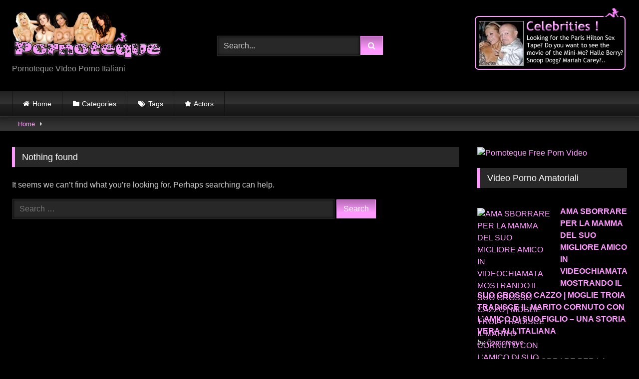

--- FILE ---
content_type: text/html; charset=UTF-8
request_url: https://pornoteque.it/tag/show/
body_size: 13048
content:
<!DOCTYPE html>


<html lang="en-US">
<head>
<meta charset="UTF-8">
<meta content='width=device-width, initial-scale=1.0, maximum-scale=1.0, user-scalable=0' name='viewport' />
<link rel="profile" href="https://gmpg.org/xfn/11">
<link rel="icon" href="
https://pornoteque.it/wp-content/uploads/2023/01/Teque-Logo-Micro-1.jpg">

<!-- Meta social networks -->

<!-- Temp Style -->
<style>
	.post-thumbnail {
		aspect-ratio: 16/9;
	}
	.post-thumbnail video,
	.post-thumbnail img {
		object-fit: cover;
	}

	.video-debounce-bar {
		background: #FF99FF!important;
	}

			
			button,
		.button,
		input[type="button"],
		input[type="reset"],
		input[type="submit"],
		.label,
		.label:visited,
		.pagination ul li a,
		.widget_categories ul li a,
		.comment-reply-link,
		a.tag-cloud-link,
		.template-actors li a {
			background: -moz-linear-gradient(top, rgba(0,0,0,0.3) 0%, rgba(0,0,0,0) 70%); /* FF3.6-15 */
			background: -webkit-linear-gradient(top, rgba(0,0,0,0.3) 0%,rgba(0,0,0,0) 70%); /* Chrome10-25,Safari5.1-6 */
			background: linear-gradient(to bottom, rgba(0,0,0,0.3) 0%,rgba(0,0,0,0) 70%); /* W3C, IE10+, FF16+, Chrome26+, Opera12+, Safari7+ */
			filter: progid:DXImageTransform.Microsoft.gradient( startColorstr='#a62b2b2b', endColorstr='#00000000',GradientType=0 ); /* IE6-9 */
			-moz-box-shadow: 0 1px 6px 0 rgba(0, 0, 0, 0.12);
			-webkit-box-shadow: 0 1px 6px 0 rgba(0, 0, 0, 0.12);
			-o-box-shadow: 0 1px 6px 0 rgba(0, 0, 0, 0.12);
			box-shadow: 0 1px 6px 0 rgba(0, 0, 0, 0.12);
		}
		input[type="text"],
		input[type="email"],
		input[type="url"],
		input[type="password"],
		input[type="search"],
		input[type="number"],
		input[type="tel"],
		input[type="range"],
		input[type="date"],
		input[type="month"],
		input[type="week"],
		input[type="time"],
		input[type="datetime"],
		input[type="datetime-local"],
		input[type="color"],
		select,
		textarea,
		.wp-editor-container {
			-moz-box-shadow: 0 0 1px rgba(255, 255, 255, 0.3), 0 0 5px black inset;
			-webkit-box-shadow: 0 0 1px rgba(255, 255, 255, 0.3), 0 0 5px black inset;
			-o-box-shadow: 0 0 1px rgba(255, 255, 255, 0.3), 0 0 5px black inset;
			box-shadow: 0 0 1px rgba(255, 255, 255, 0.3), 0 0 5px black inset;
		}
		#site-navigation {
			background: #222222;
			background: -moz-linear-gradient(top, #222222 0%, #333333 50%, #222222 51%, #151515 100%);
			background: -webkit-linear-gradient(top, #222222 0%,#333333 50%,#222222 51%,#151515 100%);
			background: linear-gradient(to bottom, #222222 0%,#333333 50%,#222222 51%,#151515 100%);
			filter: progid:DXImageTransform.Microsoft.gradient( startColorstr='#222222', endColorstr='#151515',GradientType=0 );
			-moz-box-shadow: 0 6px 6px 0 rgba(0, 0, 0, 0.12);
			-webkit-box-shadow: 0 6px 6px 0 rgba(0, 0, 0, 0.12);
			-o-box-shadow: 0 6px 6px 0 rgba(0, 0, 0, 0.12);
			box-shadow: 0 6px 6px 0 rgba(0, 0, 0, 0.12);
		}
		#site-navigation > ul > li:hover > a,
		#site-navigation ul li.current-menu-item a {
			background: -moz-linear-gradient(top, rgba(0,0,0,0.3) 0%, rgba(0,0,0,0) 70%);
			background: -webkit-linear-gradient(top, rgba(0,0,0,0.3) 0%,rgba(0,0,0,0) 70%);
			background: linear-gradient(to bottom, rgba(0,0,0,0.3) 0%,rgba(0,0,0,0) 70%);
			filter: progid:DXImageTransform.Microsoft.gradient( startColorstr='#a62b2b2b', endColorstr='#00000000',GradientType=0 );
			-moz-box-shadow: inset 0px 0px 2px 0px #000000;
			-webkit-box-shadow: inset 0px 0px 2px 0px #000000;
			-o-box-shadow: inset 0px 0px 2px 0px #000000;
			box-shadow: inset 0px 0px 2px 0px #000000;
			filter:progid:DXImageTransform.Microsoft.Shadow(color=#000000, Direction=NaN, Strength=2);
		}
		.rating-bar,
		.categories-list .thumb-block .entry-header,
		.actors-list .thumb-block .entry-header,
		#filters .filters-select,
		#filters .filters-options {
			background: -moz-linear-gradient(top, rgba(0,0,0,0.3) 0%, rgba(0,0,0,0) 70%); /* FF3.6-15 */
			background: -webkit-linear-gradient(top, rgba(0,0,0,0.3) 0%,rgba(0,0,0,0) 70%); /* Chrome10-25,Safari5.1-6 */
			background: linear-gradient(to bottom, rgba(0,0,0,0.3) 0%,rgba(0,0,0,0) 70%); /* W3C, IE10+, FF16+, Chrome26+, Opera12+, Safari7+ */
			-moz-box-shadow: inset 0px 0px 2px 0px #000000;
			-webkit-box-shadow: inset 0px 0px 2px 0px #000000;
			-o-box-shadow: inset 0px 0px 2px 0px #000000;
			box-shadow: inset 0px 0px 2px 0px #000000;
			filter:progid:DXImageTransform.Microsoft.Shadow(color=#000000, Direction=NaN, Strength=2);
		}
		.breadcrumbs-area {
			background: -moz-linear-gradient(top, rgba(0,0,0,0.3) 0%, rgba(0,0,0,0) 70%); /* FF3.6-15 */
			background: -webkit-linear-gradient(top, rgba(0,0,0,0.3) 0%,rgba(0,0,0,0) 70%); /* Chrome10-25,Safari5.1-6 */
			background: linear-gradient(to bottom, rgba(0,0,0,0.3) 0%,rgba(0,0,0,0) 70%); /* W3C, IE10+, FF16+, Chrome26+, Opera12+, Safari7+ */
		}
	
	.site-title a {
		font-family: Open Sans;
		font-size: 36px;
	}
	.site-branding .logo img {
		max-width: 300px;
		max-height: 120px;
		margin-top: 0px;
		margin-left: 0px;
	}
	a,
	.site-title a i,
	.thumb-block:hover .rating-bar i,
	.categories-list .thumb-block:hover .entry-header .cat-title:before,
	.required,
	.like #more:hover i,
	.dislike #less:hover i,
	.top-bar i:hover,
	.main-navigation .menu-item-has-children > a:after,
	.menu-toggle i,
	.main-navigation.toggled li:hover > a,
	.main-navigation.toggled li.focus > a,
	.main-navigation.toggled li.current_page_item > a,
	.main-navigation.toggled li.current-menu-item > a,
	#filters .filters-select:after,
	.morelink i,
	.top-bar .membership a i,
	.thumb-block:hover .photos-count i {
		color: #FF99FF;
	}
	button,
	.button,
	input[type="button"],
	input[type="reset"],
	input[type="submit"],
	.label,
	.pagination ul li a.current,
	.pagination ul li a:hover,
	body #filters .label.secondary.active,
	.label.secondary:hover,
	.main-navigation li:hover > a,
	.main-navigation li.focus > a,
	.main-navigation li.current_page_item > a,
	.main-navigation li.current-menu-item > a,
	.widget_categories ul li a:hover,
	.comment-reply-link,
	a.tag-cloud-link:hover,
	.template-actors li a:hover {
		border-color: #FF99FF!important;
		background-color: #FF99FF!important;
	}
	.rating-bar-meter,
	.vjs-play-progress,
	#filters .filters-options span:hover,
	.bx-wrapper .bx-controls-direction a,
	.top-bar .social-share a:hover,
	.thumb-block:hover span.hd-video,
	.featured-carousel .slide a:hover span.hd-video,
	.appContainer .ctaButton {
		background-color: #FF99FF!important;
	}
	#video-tabs button.tab-link.active,
	.title-block,
	.widget-title,
	.page-title,
	.page .entry-title,
	.comments-title,
	.comment-reply-title,
	.morelink:hover {
		border-color: #FF99FF!important;
	}

	/* Small desktops ----------- */
	@media only screen  and (min-width : 64.001em) and (max-width : 84em) {
		#main .thumb-block {
			width: 25%!important;
		}
	}

	/* Desktops and laptops ----------- */
	@media only screen  and (min-width : 84.001em) {
		#main .thumb-block {
			width: 25%!important;
		}
	}

</style>

<!-- Google Analytics -->

<!-- Meta Verification -->

<title>show &#8211; Pornoteque Italia</title>
<meta name='robots' content='max-image-preview:large' />
<link rel='dns-prefetch' href='//www.googletagmanager.com' />
<link rel="alternate" type="application/rss+xml" title="Pornoteque Italia &raquo; Feed" href="https://pornoteque.it/feed/" />
<link rel="alternate" type="application/rss+xml" title="Pornoteque Italia &raquo; Comments Feed" href="https://pornoteque.it/comments/feed/" />
<link rel="alternate" type="application/rss+xml" title="Pornoteque Italia &raquo; show Tag Feed" href="https://pornoteque.it/tag/show/feed/" />
<style id='wp-img-auto-sizes-contain-inline-css' type='text/css'>
img:is([sizes=auto i],[sizes^="auto," i]){contain-intrinsic-size:3000px 1500px}
/*# sourceURL=wp-img-auto-sizes-contain-inline-css */
</style>
<style id='wp-emoji-styles-inline-css' type='text/css'>

	img.wp-smiley, img.emoji {
		display: inline !important;
		border: none !important;
		box-shadow: none !important;
		height: 1em !important;
		width: 1em !important;
		margin: 0 0.07em !important;
		vertical-align: -0.1em !important;
		background: none !important;
		padding: 0 !important;
	}
/*# sourceURL=wp-emoji-styles-inline-css */
</style>
<style id='wp-block-library-inline-css' type='text/css'>
:root{--wp-block-synced-color:#7a00df;--wp-block-synced-color--rgb:122,0,223;--wp-bound-block-color:var(--wp-block-synced-color);--wp-editor-canvas-background:#ddd;--wp-admin-theme-color:#007cba;--wp-admin-theme-color--rgb:0,124,186;--wp-admin-theme-color-darker-10:#006ba1;--wp-admin-theme-color-darker-10--rgb:0,107,160.5;--wp-admin-theme-color-darker-20:#005a87;--wp-admin-theme-color-darker-20--rgb:0,90,135;--wp-admin-border-width-focus:2px}@media (min-resolution:192dpi){:root{--wp-admin-border-width-focus:1.5px}}.wp-element-button{cursor:pointer}:root .has-very-light-gray-background-color{background-color:#eee}:root .has-very-dark-gray-background-color{background-color:#313131}:root .has-very-light-gray-color{color:#eee}:root .has-very-dark-gray-color{color:#313131}:root .has-vivid-green-cyan-to-vivid-cyan-blue-gradient-background{background:linear-gradient(135deg,#00d084,#0693e3)}:root .has-purple-crush-gradient-background{background:linear-gradient(135deg,#34e2e4,#4721fb 50%,#ab1dfe)}:root .has-hazy-dawn-gradient-background{background:linear-gradient(135deg,#faaca8,#dad0ec)}:root .has-subdued-olive-gradient-background{background:linear-gradient(135deg,#fafae1,#67a671)}:root .has-atomic-cream-gradient-background{background:linear-gradient(135deg,#fdd79a,#004a59)}:root .has-nightshade-gradient-background{background:linear-gradient(135deg,#330968,#31cdcf)}:root .has-midnight-gradient-background{background:linear-gradient(135deg,#020381,#2874fc)}:root{--wp--preset--font-size--normal:16px;--wp--preset--font-size--huge:42px}.has-regular-font-size{font-size:1em}.has-larger-font-size{font-size:2.625em}.has-normal-font-size{font-size:var(--wp--preset--font-size--normal)}.has-huge-font-size{font-size:var(--wp--preset--font-size--huge)}.has-text-align-center{text-align:center}.has-text-align-left{text-align:left}.has-text-align-right{text-align:right}.has-fit-text{white-space:nowrap!important}#end-resizable-editor-section{display:none}.aligncenter{clear:both}.items-justified-left{justify-content:flex-start}.items-justified-center{justify-content:center}.items-justified-right{justify-content:flex-end}.items-justified-space-between{justify-content:space-between}.screen-reader-text{border:0;clip-path:inset(50%);height:1px;margin:-1px;overflow:hidden;padding:0;position:absolute;width:1px;word-wrap:normal!important}.screen-reader-text:focus{background-color:#ddd;clip-path:none;color:#444;display:block;font-size:1em;height:auto;left:5px;line-height:normal;padding:15px 23px 14px;text-decoration:none;top:5px;width:auto;z-index:100000}html :where(.has-border-color){border-style:solid}html :where([style*=border-top-color]){border-top-style:solid}html :where([style*=border-right-color]){border-right-style:solid}html :where([style*=border-bottom-color]){border-bottom-style:solid}html :where([style*=border-left-color]){border-left-style:solid}html :where([style*=border-width]){border-style:solid}html :where([style*=border-top-width]){border-top-style:solid}html :where([style*=border-right-width]){border-right-style:solid}html :where([style*=border-bottom-width]){border-bottom-style:solid}html :where([style*=border-left-width]){border-left-style:solid}html :where(img[class*=wp-image-]){height:auto;max-width:100%}:where(figure){margin:0 0 1em}html :where(.is-position-sticky){--wp-admin--admin-bar--position-offset:var(--wp-admin--admin-bar--height,0px)}@media screen and (max-width:600px){html :where(.is-position-sticky){--wp-admin--admin-bar--position-offset:0px}}

/*# sourceURL=wp-block-library-inline-css */
</style><style id='global-styles-inline-css' type='text/css'>
:root{--wp--preset--aspect-ratio--square: 1;--wp--preset--aspect-ratio--4-3: 4/3;--wp--preset--aspect-ratio--3-4: 3/4;--wp--preset--aspect-ratio--3-2: 3/2;--wp--preset--aspect-ratio--2-3: 2/3;--wp--preset--aspect-ratio--16-9: 16/9;--wp--preset--aspect-ratio--9-16: 9/16;--wp--preset--color--black: #000000;--wp--preset--color--cyan-bluish-gray: #abb8c3;--wp--preset--color--white: #ffffff;--wp--preset--color--pale-pink: #f78da7;--wp--preset--color--vivid-red: #cf2e2e;--wp--preset--color--luminous-vivid-orange: #ff6900;--wp--preset--color--luminous-vivid-amber: #fcb900;--wp--preset--color--light-green-cyan: #7bdcb5;--wp--preset--color--vivid-green-cyan: #00d084;--wp--preset--color--pale-cyan-blue: #8ed1fc;--wp--preset--color--vivid-cyan-blue: #0693e3;--wp--preset--color--vivid-purple: #9b51e0;--wp--preset--gradient--vivid-cyan-blue-to-vivid-purple: linear-gradient(135deg,rgb(6,147,227) 0%,rgb(155,81,224) 100%);--wp--preset--gradient--light-green-cyan-to-vivid-green-cyan: linear-gradient(135deg,rgb(122,220,180) 0%,rgb(0,208,130) 100%);--wp--preset--gradient--luminous-vivid-amber-to-luminous-vivid-orange: linear-gradient(135deg,rgb(252,185,0) 0%,rgb(255,105,0) 100%);--wp--preset--gradient--luminous-vivid-orange-to-vivid-red: linear-gradient(135deg,rgb(255,105,0) 0%,rgb(207,46,46) 100%);--wp--preset--gradient--very-light-gray-to-cyan-bluish-gray: linear-gradient(135deg,rgb(238,238,238) 0%,rgb(169,184,195) 100%);--wp--preset--gradient--cool-to-warm-spectrum: linear-gradient(135deg,rgb(74,234,220) 0%,rgb(151,120,209) 20%,rgb(207,42,186) 40%,rgb(238,44,130) 60%,rgb(251,105,98) 80%,rgb(254,248,76) 100%);--wp--preset--gradient--blush-light-purple: linear-gradient(135deg,rgb(255,206,236) 0%,rgb(152,150,240) 100%);--wp--preset--gradient--blush-bordeaux: linear-gradient(135deg,rgb(254,205,165) 0%,rgb(254,45,45) 50%,rgb(107,0,62) 100%);--wp--preset--gradient--luminous-dusk: linear-gradient(135deg,rgb(255,203,112) 0%,rgb(199,81,192) 50%,rgb(65,88,208) 100%);--wp--preset--gradient--pale-ocean: linear-gradient(135deg,rgb(255,245,203) 0%,rgb(182,227,212) 50%,rgb(51,167,181) 100%);--wp--preset--gradient--electric-grass: linear-gradient(135deg,rgb(202,248,128) 0%,rgb(113,206,126) 100%);--wp--preset--gradient--midnight: linear-gradient(135deg,rgb(2,3,129) 0%,rgb(40,116,252) 100%);--wp--preset--font-size--small: 13px;--wp--preset--font-size--medium: 20px;--wp--preset--font-size--large: 36px;--wp--preset--font-size--x-large: 42px;--wp--preset--spacing--20: 0.44rem;--wp--preset--spacing--30: 0.67rem;--wp--preset--spacing--40: 1rem;--wp--preset--spacing--50: 1.5rem;--wp--preset--spacing--60: 2.25rem;--wp--preset--spacing--70: 3.38rem;--wp--preset--spacing--80: 5.06rem;--wp--preset--shadow--natural: 6px 6px 9px rgba(0, 0, 0, 0.2);--wp--preset--shadow--deep: 12px 12px 50px rgba(0, 0, 0, 0.4);--wp--preset--shadow--sharp: 6px 6px 0px rgba(0, 0, 0, 0.2);--wp--preset--shadow--outlined: 6px 6px 0px -3px rgb(255, 255, 255), 6px 6px rgb(0, 0, 0);--wp--preset--shadow--crisp: 6px 6px 0px rgb(0, 0, 0);}:where(.is-layout-flex){gap: 0.5em;}:where(.is-layout-grid){gap: 0.5em;}body .is-layout-flex{display: flex;}.is-layout-flex{flex-wrap: wrap;align-items: center;}.is-layout-flex > :is(*, div){margin: 0;}body .is-layout-grid{display: grid;}.is-layout-grid > :is(*, div){margin: 0;}:where(.wp-block-columns.is-layout-flex){gap: 2em;}:where(.wp-block-columns.is-layout-grid){gap: 2em;}:where(.wp-block-post-template.is-layout-flex){gap: 1.25em;}:where(.wp-block-post-template.is-layout-grid){gap: 1.25em;}.has-black-color{color: var(--wp--preset--color--black) !important;}.has-cyan-bluish-gray-color{color: var(--wp--preset--color--cyan-bluish-gray) !important;}.has-white-color{color: var(--wp--preset--color--white) !important;}.has-pale-pink-color{color: var(--wp--preset--color--pale-pink) !important;}.has-vivid-red-color{color: var(--wp--preset--color--vivid-red) !important;}.has-luminous-vivid-orange-color{color: var(--wp--preset--color--luminous-vivid-orange) !important;}.has-luminous-vivid-amber-color{color: var(--wp--preset--color--luminous-vivid-amber) !important;}.has-light-green-cyan-color{color: var(--wp--preset--color--light-green-cyan) !important;}.has-vivid-green-cyan-color{color: var(--wp--preset--color--vivid-green-cyan) !important;}.has-pale-cyan-blue-color{color: var(--wp--preset--color--pale-cyan-blue) !important;}.has-vivid-cyan-blue-color{color: var(--wp--preset--color--vivid-cyan-blue) !important;}.has-vivid-purple-color{color: var(--wp--preset--color--vivid-purple) !important;}.has-black-background-color{background-color: var(--wp--preset--color--black) !important;}.has-cyan-bluish-gray-background-color{background-color: var(--wp--preset--color--cyan-bluish-gray) !important;}.has-white-background-color{background-color: var(--wp--preset--color--white) !important;}.has-pale-pink-background-color{background-color: var(--wp--preset--color--pale-pink) !important;}.has-vivid-red-background-color{background-color: var(--wp--preset--color--vivid-red) !important;}.has-luminous-vivid-orange-background-color{background-color: var(--wp--preset--color--luminous-vivid-orange) !important;}.has-luminous-vivid-amber-background-color{background-color: var(--wp--preset--color--luminous-vivid-amber) !important;}.has-light-green-cyan-background-color{background-color: var(--wp--preset--color--light-green-cyan) !important;}.has-vivid-green-cyan-background-color{background-color: var(--wp--preset--color--vivid-green-cyan) !important;}.has-pale-cyan-blue-background-color{background-color: var(--wp--preset--color--pale-cyan-blue) !important;}.has-vivid-cyan-blue-background-color{background-color: var(--wp--preset--color--vivid-cyan-blue) !important;}.has-vivid-purple-background-color{background-color: var(--wp--preset--color--vivid-purple) !important;}.has-black-border-color{border-color: var(--wp--preset--color--black) !important;}.has-cyan-bluish-gray-border-color{border-color: var(--wp--preset--color--cyan-bluish-gray) !important;}.has-white-border-color{border-color: var(--wp--preset--color--white) !important;}.has-pale-pink-border-color{border-color: var(--wp--preset--color--pale-pink) !important;}.has-vivid-red-border-color{border-color: var(--wp--preset--color--vivid-red) !important;}.has-luminous-vivid-orange-border-color{border-color: var(--wp--preset--color--luminous-vivid-orange) !important;}.has-luminous-vivid-amber-border-color{border-color: var(--wp--preset--color--luminous-vivid-amber) !important;}.has-light-green-cyan-border-color{border-color: var(--wp--preset--color--light-green-cyan) !important;}.has-vivid-green-cyan-border-color{border-color: var(--wp--preset--color--vivid-green-cyan) !important;}.has-pale-cyan-blue-border-color{border-color: var(--wp--preset--color--pale-cyan-blue) !important;}.has-vivid-cyan-blue-border-color{border-color: var(--wp--preset--color--vivid-cyan-blue) !important;}.has-vivid-purple-border-color{border-color: var(--wp--preset--color--vivid-purple) !important;}.has-vivid-cyan-blue-to-vivid-purple-gradient-background{background: var(--wp--preset--gradient--vivid-cyan-blue-to-vivid-purple) !important;}.has-light-green-cyan-to-vivid-green-cyan-gradient-background{background: var(--wp--preset--gradient--light-green-cyan-to-vivid-green-cyan) !important;}.has-luminous-vivid-amber-to-luminous-vivid-orange-gradient-background{background: var(--wp--preset--gradient--luminous-vivid-amber-to-luminous-vivid-orange) !important;}.has-luminous-vivid-orange-to-vivid-red-gradient-background{background: var(--wp--preset--gradient--luminous-vivid-orange-to-vivid-red) !important;}.has-very-light-gray-to-cyan-bluish-gray-gradient-background{background: var(--wp--preset--gradient--very-light-gray-to-cyan-bluish-gray) !important;}.has-cool-to-warm-spectrum-gradient-background{background: var(--wp--preset--gradient--cool-to-warm-spectrum) !important;}.has-blush-light-purple-gradient-background{background: var(--wp--preset--gradient--blush-light-purple) !important;}.has-blush-bordeaux-gradient-background{background: var(--wp--preset--gradient--blush-bordeaux) !important;}.has-luminous-dusk-gradient-background{background: var(--wp--preset--gradient--luminous-dusk) !important;}.has-pale-ocean-gradient-background{background: var(--wp--preset--gradient--pale-ocean) !important;}.has-electric-grass-gradient-background{background: var(--wp--preset--gradient--electric-grass) !important;}.has-midnight-gradient-background{background: var(--wp--preset--gradient--midnight) !important;}.has-small-font-size{font-size: var(--wp--preset--font-size--small) !important;}.has-medium-font-size{font-size: var(--wp--preset--font-size--medium) !important;}.has-large-font-size{font-size: var(--wp--preset--font-size--large) !important;}.has-x-large-font-size{font-size: var(--wp--preset--font-size--x-large) !important;}
/*# sourceURL=global-styles-inline-css */
</style>

<style id='classic-theme-styles-inline-css' type='text/css'>
/*! This file is auto-generated */
.wp-block-button__link{color:#fff;background-color:#32373c;border-radius:9999px;box-shadow:none;text-decoration:none;padding:calc(.667em + 2px) calc(1.333em + 2px);font-size:1.125em}.wp-block-file__button{background:#32373c;color:#fff;text-decoration:none}
/*# sourceURL=/wp-includes/css/classic-themes.min.css */
</style>
<link rel='stylesheet' id='wpst-font-awesome-css' href='https://pornoteque.it/wp-content/themes/retrotube/assets/stylesheets/font-awesome/css/font-awesome.min.css?ver=4.7.0' type='text/css' media='all' />
<link rel='stylesheet' id='wpst-style-css' href='https://pornoteque.it/wp-content/themes/retrotube/style.css?ver=1.12.0.1767282479' type='text/css' media='all' />
<script type="text/javascript" src="https://pornoteque.it/wp-includes/js/jquery/jquery.min.js?ver=3.7.1" id="jquery-core-js"></script>
<script type="text/javascript" src="https://pornoteque.it/wp-includes/js/jquery/jquery-migrate.min.js?ver=3.4.1" id="jquery-migrate-js"></script>

<!-- Google tag (gtag.js) snippet added by Site Kit -->
<!-- Google Analytics snippet added by Site Kit -->
<script type="text/javascript" src="https://www.googletagmanager.com/gtag/js?id=GT-PBZFSDG" id="google_gtagjs-js" async></script>
<script type="text/javascript" id="google_gtagjs-js-after">
/* <![CDATA[ */
window.dataLayer = window.dataLayer || [];function gtag(){dataLayer.push(arguments);}
gtag("set","linker",{"domains":["pornoteque.it"]});
gtag("js", new Date());
gtag("set", "developer_id.dZTNiMT", true);
gtag("config", "GT-PBZFSDG");
//# sourceURL=google_gtagjs-js-after
/* ]]> */
</script>
<link rel="https://api.w.org/" href="https://pornoteque.it/wp-json/" /><link rel="alternate" title="JSON" type="application/json" href="https://pornoteque.it/wp-json/wp/v2/tags/165" /><link rel="EditURI" type="application/rsd+xml" title="RSD" href="https://pornoteque.it/xmlrpc.php?rsd" />
<meta name="generator" content="WordPress 6.9" />
<style type="text/css">
.feedzy-rss-link-icon:after {
	content: url("https://pornoteque.it/wp-content/plugins/feedzy-rss-feeds/img/external-link.png");
	margin-left: 3px;
}
</style>
		<meta name="generator" content="Site Kit by Google 1.171.0" /><style type="text/css" id="custom-background-css">
body.custom-background { background-color: #000000; }
</style>
	<link rel="icon" href="https://pornoteque.it/wp-content/uploads/2024/05/cropped-Pornoteque20-20Final201500-32x32.png" sizes="32x32" />
<link rel="icon" href="https://pornoteque.it/wp-content/uploads/2024/05/cropped-Pornoteque20-20Final201500-192x192.png" sizes="192x192" />
<link rel="apple-touch-icon" href="https://pornoteque.it/wp-content/uploads/2024/05/cropped-Pornoteque20-20Final201500-180x180.png" />
<meta name="msapplication-TileImage" content="https://pornoteque.it/wp-content/uploads/2024/05/cropped-Pornoteque20-20Final201500-270x270.png" />
</head>  <body class="archive tag tag-show tag-165 custom-background wp-embed-responsive wp-theme-retrotube hfeed"> <div id="page"> 	<a class="skip-link screen-reader-text" href="#content">Skip to content</a>  	<header id="masthead" class="site-header" role="banner">  		 		<div class="site-branding row"> 			<div class="logo"> 									<a href="https://pornoteque.it/" rel="home" title="Pornoteque Italia"><img src=" 										https://pornoteque.it/wp-content/uploads/2023/01/Logo-Pornoteque333-Com.jpg					" alt="Pornoteque Italia"></a> 				 									<p class="site-description"> 											Pornoteque VIdeo Porno Italiani					</p> 							</div> 							<div class="header-search small-search"> 	<form method="get" id="searchform" action="https://pornoteque.it/">         					<input class="input-group-field" value="Search..." name="s" id="s" onfocus="if (this.value == 'Search...') {this.value = '';}" onblur="if (this.value == '') {this.value = 'Search...';}" type="text" /> 				 		<input class="button fa-input" type="submit" id="searchsubmit" value="&#xf002;" />         	</form> </div>										<div class="happy-header"> 					<a href="https://www.pornoteque.com/category/celebrity/ " target="_blank"><img alt="Pornoteque Free Porn Video" src="https://www.pornoteque.eu/wp-content/uploads/2020/04/rot_specials2.jpg" width="307" height="144"></a>				</div> 					</div><!-- .site-branding -->  		<nav id="site-navigation" class="main-navigation" role="navigation"> 			<div id="head-mobile"></div> 			<div class="button-nav"></div> 			<ul id="menu-main-menu" class="row"><li id="menu-item-11" class="home-icon menu-item menu-item-type-custom menu-item-object-custom menu-item-home menu-item-11"><a href="https://pornoteque.it">Home</a></li> <li id="menu-item-12" class="cat-icon menu-item menu-item-type-post_type menu-item-object-page menu-item-12"><a href="https://pornoteque.it/categories/">Categories</a></li> <li id="menu-item-13" class="tag-icon menu-item menu-item-type-post_type menu-item-object-page menu-item-13"><a href="https://pornoteque.it/tags/">Tags</a></li> <li id="menu-item-14" class="star-icon menu-item menu-item-type-post_type menu-item-object-page menu-item-14"><a href="https://pornoteque.it/actors/">Actors</a></li> </ul>		</nav><!-- #site-navigation -->  		<div class="clear"></div>  					<div class="happy-header-mobile"> 				<a href="https://www.pornoteque.com" target="_blank"><img alt="Pornoteque Free Porn Video" src="http://pornoteque.net/wp-content/uploads/2018/11/WhatcOM.jpg" width="300" height="250"></a>			</div> 			</header><!-- #masthead -->  	<div class="breadcrumbs-area"><div class="row"><div id="breadcrumbs"><a href="https://pornoteque.it">Home</a><span class="separator"><i class="fa fa-caret-right"></i></span></div></div></div> 	 	<div id="content" class="site-content row"> 	<div id="primary" class="content-area with-sidebar-right"> 		<main id="main" class="site-main with-sidebar-right" role="main"> 		<section class="no-results not-found"> 	<header class="page-header"> 		<h1 class="page-title">Nothing found</h1> 	</header><!-- .page-header -->  	<div class="page-content"> 		 			<p>It seems we can&rsquo;t find what you&rsquo;re looking for. Perhaps searching can help.</p> 			<form role="search" method="get" class="search-form" action="https://pornoteque.it/"> 				<label> 					<span class="screen-reader-text">Search for:</span> 					<input type="search" class="search-field" placeholder="Search &hellip;" value="" name="s" /> 				</label> 				<input type="submit" class="search-submit" value="Search" /> 			</form>	</div><!-- .page-content --> </section><!-- .no-results --> 		</main><!-- #main --> 	</div><!-- #primary -->  	<aside id="sidebar" class="widget-area with-sidebar-right" role="complementary"> 					<div class="happy-sidebar"> 				<a href="https://www.pornoteque.com" target="_blank"><img alt="Pornoteque Free Porn Video" src="http://pornoteque.net/wp-content/uploads/2018/11/WhatcOM.jpg" width="300" height="250"></a>			</div> 				<section id="feedzy_wp_widget-3" class="widget widget_feedzy_wp_widget"><h2 class="widget-title">Video Porno Amatoriali</h2><link rel='stylesheet' id='feedzy-rss-feeds-css' href='https://pornoteque.it/wp-content/plugins/feedzy-rss-feeds/css/feedzy-rss-feeds.css?ver=5.1.2' type='text/css' media='all' /> <div class="feedzy-53556e6449eb9c521b085191a74be1a4 feedzy-rss"><ul><li  style="padding: 15px 0 25px" class="rss_item"><div class="rss_image" style="height:150px;width:150px;"><a href="https://www.filminiamatoriali.com/ama-sborrare-per-la-mamma-del-suo-migliore-amico-in-videochiamata-mostrando-il-suo-grosso-cazzo-moglie-troia-tradisce-il-marito-cornuto-con-lamico-di-suo-figlio-una-storia-vera-allitaliana/" target="" rel=" noopener" title="AMA SBORRARE PER LA MAMMA DEL SUO MIGLIORE AMICO IN VIDEOCHIAMATA MOSTRANDO IL SUO GROSSO CAZZO | MOGLIE TROIA TRADISCE IL MARITO CORNUTO CON L’AMICO DI SUO FIGLIO – UNA STORIA VERA ALL’ITALIANA" style="height:150px;width:150px;"><img decoding="async" src="https://www.filminiamatoriali.com/wp-content/uploads/2026/01/ama-sborrare-per-la-mamma-del-suo-migliore-amico-in-videochiamata-mostrando-il-suo-grosso-cazzo-moglie-troia-tradisce-il-marito-cornuto-con-lamico-di-suo-figlio-una-storia-vera-all8-320x180.jpg" title="AMA SBORRARE PER LA MAMMA DEL SUO MIGLIORE AMICO IN VIDEOCHIAMATA MOSTRANDO IL SUO GROSSO CAZZO | MOGLIE TROIA TRADISCE IL MARITO CORNUTO CON L’AMICO DI SUO FIGLIO – UNA STORIA VERA ALL’ITALIANA" style="height:150px;width:150px;"></a></div><span class="title"><a href="https://www.filminiamatoriali.com/ama-sborrare-per-la-mamma-del-suo-migliore-amico-in-videochiamata-mostrando-il-suo-grosso-cazzo-moglie-troia-tradisce-il-marito-cornuto-con-lamico-di-suo-figlio-una-storia-vera-allitaliana/" target="" rel=" noopener">AMA SBORRARE PER LA MAMMA DEL SUO MIGLIORE AMICO IN VIDEOCHIAMATA MOSTRANDO IL SUO GROSSO CAZZO | MOGLIE TROIA TRADISCE IL MARITO CORNUTO CON L’AMICO DI SUO FIGLIO – UNA STORIA VERA ALL’ITALIANA</a></span><div class="rss_content" style=""><small>by <a href="//www.filminiamatoriali.com" target="" title="www.filminiamatoriali.com">Pornoteque</a> </small><p>L'articolo AMA SBORRARE PER LA MAMMA DEL SUO MIGLIORE AMICO IN VIDEOCHIAMATA MOSTRANDO IL SUO GROSSO CAZZO | MOGLIE TROIA TRADISCE IL MARITO CORNUTO CON L’AMICO DI SUO FIGLIO – UNA STORIA VERA ALL’ITALIANA proviene da Filmini Amatoriali.</p></div></li><li  style="padding: 15px 0 25px" class="rss_item"><div class="rss_image" style="height:150px;width:150px;"><a href="https://www.filminiamatoriali.com/margot-la-profumosa-inculata-napoletana/" target="" rel=" noopener" title="Margot La Profumosa – Inculata Napoletana" style="height:150px;width:150px;"><img decoding="async" src="https://www.filminiamatoriali.com/wp-content/uploads/2026/01/margot-la-profumosa-inculata-napoletana-320x180.jpg" title="Margot La Profumosa – Inculata Napoletana" style="height:150px;width:150px;"></a></div><span class="title"><a href="https://www.filminiamatoriali.com/margot-la-profumosa-inculata-napoletana/" target="" rel=" noopener">Margot La Profumosa – Inculata Napoletana</a></span><div class="rss_content" style=""><small>by <a href="//www.filminiamatoriali.com" target="" title="www.filminiamatoriali.com">Pornoteque</a> </small><p>L'articolo Margot La Profumosa – Inculata Napoletana proviene da Filmini Amatoriali.</p></div></li><li  style="padding: 15px 0 25px" class="rss_item"><div class="rss_image" style="height:150px;width:150px;"><a href="https://www.filminiamatoriali.com/tante-sepong-kontol-berondong/" target="" rel=" noopener" title="Tante Sepong kontol berondong" style="height:150px;width:150px;"><img decoding="async" src="https://www.filminiamatoriali.com/wp-content/uploads/2026/01/tante-sepong-kontol-berondong-320x180.jpg" title="Tante Sepong kontol berondong" style="height:150px;width:150px;"></a></div><span class="title"><a href="https://www.filminiamatoriali.com/tante-sepong-kontol-berondong/" target="" rel=" noopener">Tante Sepong kontol berondong</a></span><div class="rss_content" style=""><small>by <a href="//www.filminiamatoriali.com" target="" title="www.filminiamatoriali.com">Pornoteque</a> </small><p>L'articolo Tante Sepong kontol berondong proviene da Filmini Amatoriali.</p></div></li><li  style="padding: 15px 0 25px" class="rss_item"><div class="rss_image" style="height:150px;width:150px;"><a href="https://www.filminiamatoriali.com/piss-showered-silvia-with-silvia-soprano-by-vipissy/" target="" rel=" noopener" title="Piss Showered Silvia with Silvia Soprano by VIPissy" style="height:150px;width:150px;"><img decoding="async" src="https://www.filminiamatoriali.com/wp-content/uploads/2026/01/piss-showered-silvia-with-silvia-soprano-by-vipissy-320x180.jpg" title="Piss Showered Silvia with Silvia Soprano by VIPissy" style="height:150px;width:150px;"></a></div><span class="title"><a href="https://www.filminiamatoriali.com/piss-showered-silvia-with-silvia-soprano-by-vipissy/" target="" rel=" noopener">Piss Showered Silvia with Silvia Soprano by VIPissy</a></span><div class="rss_content" style=""><small>by <a href="//www.filminiamatoriali.com" target="" title="www.filminiamatoriali.com">Pornoteque</a> </small><p>L'articolo Piss Showered Silvia with Silvia Soprano by VIPissy proviene da Filmini Amatoriali.</p></div></li><li  style="padding: 15px 0 25px" class="rss_item"><div class="rss_image" style="height:150px;width:150px;"><a href="https://www.filminiamatoriali.com/italian-bigboobs-mom-making-her-boobs-bounce-for-the-camera/" target="" rel=" noopener" title="Italian BigBoobs Mom Making her boobs bounce for the camera" style="height:150px;width:150px;"><img decoding="async" src="https://www.filminiamatoriali.com/wp-content/uploads/2026/01/italian-bigboobs-mom-making-her-boobs-bounce-for-the-camera-320x180.jpg" title="Italian BigBoobs Mom Making her boobs bounce for the camera" style="height:150px;width:150px;"></a></div><span class="title"><a href="https://www.filminiamatoriali.com/italian-bigboobs-mom-making-her-boobs-bounce-for-the-camera/" target="" rel=" noopener">Italian BigBoobs Mom Making her boobs bounce for the camera</a></span><div class="rss_content" style=""><small>by <a href="//www.filminiamatoriali.com" target="" title="www.filminiamatoriali.com">Pornoteque</a> </small><p>L'articolo Italian BigBoobs Mom Making her boobs bounce for the camera proviene da Filmini Amatoriali.</p></div></li><li  style="padding: 15px 0 25px" class="rss_item"><div class="rss_image" style="height:150px;width:150px;"><a href="https://www.filminiamatoriali.com/neapolitan-ass-fucking-inculata-napoletana-wet-version/" target="" rel=" noopener" title="Neapolitan ass fucking – Inculata napoletana (Wet version)" style="height:150px;width:150px;"><img decoding="async" src="https://www.filminiamatoriali.com/wp-content/uploads/2026/01/neapolitan-ass-fucking-inculata-napoletana-wet-version-320x180.jpg" title="Neapolitan ass fucking – Inculata napoletana (Wet version)" style="height:150px;width:150px;"></a></div><span class="title"><a href="https://www.filminiamatoriali.com/neapolitan-ass-fucking-inculata-napoletana-wet-version/" target="" rel=" noopener">Neapolitan ass fucking – Inculata napoletana (Wet version)</a></span><div class="rss_content" style=""><small>by <a href="//www.filminiamatoriali.com" target="" title="www.filminiamatoriali.com">Pornoteque</a> </small><p>L'articolo Neapolitan ass fucking – Inculata napoletana (Wet version) proviene da Filmini Amatoriali.</p></div></li><li  style="padding: 15px 0 25px" class="rss_item"><div class="rss_image" style="height:150px;width:150px;"><a href="https://www.filminiamatoriali.com/tia-milf-rabuda-e-safada-dando-a-bucetona-gostosa-pro-sobrinho-pauzudo-gerado-por-ia/" target="" rel=" noopener" title="Tia Milf rabuda e safada dando a bucetona gostosa pro sobrinho pauzudo (Gerado por IA)" style="height:150px;width:150px;"><img decoding="async" src="https://www.filminiamatoriali.com/wp-content/uploads/2026/01/tia-milf-rabuda-e-safada-dando-a-bucetona-gostosa-pro-sobrinho-pauzudo-gerado-por-ia-320x180.jpg" title="Tia Milf rabuda e safada dando a bucetona gostosa pro sobrinho pauzudo (Gerado por IA)" style="height:150px;width:150px;"></a></div><span class="title"><a href="https://www.filminiamatoriali.com/tia-milf-rabuda-e-safada-dando-a-bucetona-gostosa-pro-sobrinho-pauzudo-gerado-por-ia/" target="" rel=" noopener">Tia Milf rabuda e safada dando a bucetona gostosa pro sobrinho pauzudo (Gerado por IA)</a></span><div class="rss_content" style=""><small>by <a href="//www.filminiamatoriali.com" target="" title="www.filminiamatoriali.com">Pornoteque</a> </small><p>L'articolo Tia Milf rabuda e safada dando a bucetona gostosa pro sobrinho pauzudo (Gerado por IA) proviene da Filmini Amatoriali.</p></div></li></ul> </div><style type="text/css" media="all">.feedzy-rss .rss_item .rss_image{float:left;position:relative;border:none;text-decoration:none;max-width:100%}.feedzy-rss .rss_item .rss_image span{display:inline-block;position:absolute;width:100%;height:100%;background-position:50%;background-size:cover}.feedzy-rss .rss_item .rss_image{margin:.3em 1em 0 0;content-visibility:auto}.feedzy-rss ul{list-style:none}.feedzy-rss ul li{display:inline-block}</style></section><section id="widget_videos_block-6" class="widget widget_videos_block"><h2 class="widget-title">Video Porno Casuali</h2>				<a class="more-videos label" href="https://pornoteque.it/?filter=random												"><i class="fa fa-plus"></i> <span>More videos</span></a> 	<div class="videos-list"> 			 <article data-video-id="video_1" data-main-thumb="https://pornoteque.it/wp-content/uploads/2023/01/italian-step-mom-and-sons-friend.jpg" data-thumbs="https://img-cf.xvideos-cdn.com/videos/thumbs169lll/6b/03/70/6b03702942913520973917321aecfbc0-1/6b03702942913520973917321aecfbc0.1.jpg,https://img-cf.xvideos-cdn.com/videos/thumbs169lll/6b/03/70/6b03702942913520973917321aecfbc0-1/6b03702942913520973917321aecfbc0.2.jpg,https://img-cf.xvideos-cdn.com/videos/thumbs169lll/6b/03/70/6b03702942913520973917321aecfbc0-1/6b03702942913520973917321aecfbc0.3.jpg,https://img-cf.xvideos-cdn.com/videos/thumbs169lll/6b/03/70/6b03702942913520973917321aecfbc0-1/6b03702942913520973917321aecfbc0.4.jpg,https://img-cf.xvideos-cdn.com/videos/thumbs169lll/6b/03/70/6b03702942913520973917321aecfbc0-1/6b03702942913520973917321aecfbc0.5.jpg,https://img-cf.xvideos-cdn.com/videos/thumbs169lll/6b/03/70/6b03702942913520973917321aecfbc0-1/6b03702942913520973917321aecfbc0.6.jpg,https://img-cf.xvideos-cdn.com/videos/thumbs169lll/6b/03/70/6b03702942913520973917321aecfbc0-1/6b03702942913520973917321aecfbc0.7.jpg,https://img-cf.xvideos-cdn.com/videos/thumbs169lll/6b/03/70/6b03702942913520973917321aecfbc0-1/6b03702942913520973917321aecfbc0.8.jpg,https://img-cf.xvideos-cdn.com/videos/thumbs169lll/6b/03/70/6b03702942913520973917321aecfbc0-1/6b03702942913520973917321aecfbc0.9.jpg,https://img-cf.xvideos-cdn.com/videos/thumbs169lll/6b/03/70/6b03702942913520973917321aecfbc0-1/6b03702942913520973917321aecfbc0.10.jpg,https://img-cf.xvideos-cdn.com/videos/thumbs169lll/6b/03/70/6b03702942913520973917321aecfbc0-1/6b03702942913520973917321aecfbc0.11.jpg,https://img-cf.xvideos-cdn.com/videos/thumbs169lll/6b/03/70/6b03702942913520973917321aecfbc0-1/6b03702942913520973917321aecfbc0.12.jpg,https://img-cf.xvideos-cdn.com/videos/thumbs169lll/6b/03/70/6b03702942913520973917321aecfbc0-1/6b03702942913520973917321aecfbc0.13.jpg,https://img-cf.xvideos-cdn.com/videos/thumbs169lll/6b/03/70/6b03702942913520973917321aecfbc0-1/6b03702942913520973917321aecfbc0.14.jpg,https://img-cf.xvideos-cdn.com/videos/thumbs169lll/6b/03/70/6b03702942913520973917321aecfbc0-1/6b03702942913520973917321aecfbc0.15.jpg,https://img-cf.xvideos-cdn.com/videos/thumbs169lll/6b/03/70/6b03702942913520973917321aecfbc0-1/6b03702942913520973917321aecfbc0.16.jpg" class="loop-video thumb-block video-preview-item post-134 post type-post status-publish format-video has-post-thumbnail hentry category-porno-italiano-gratis tag-friend tag-italian tag-mom tag-mom-and-son tag-step tag-step-mom post_format-post-format-video" data-post-id="134"> 	<a href="https://pornoteque.it/italian-step-mom-and-sons-friend/" title="Italian step Mom And Son&#8217;s friend"> 		<div class="post-thumbnail"> 			 			<div class="post-thumbnail-container"><img class="video-main-thumb" width="300" height="168.75" src="https://pornoteque.it/wp-content/uploads/2023/01/italian-step-mom-and-sons-friend.jpg" alt="Italian step Mom And Son&#8217;s friend"></div>			<div class="video-overlay"></div>  									<span class="duration"><i class="fa fa-clock-o"></i>25:00</span>		</div>  		 		<header class="entry-header"> 			<span>Italian step Mom And Son&#8217;s friend</span> 		</header> 	</a> </article>  <article data-video-id="video_2" data-main-thumb="https://pornoteque.it/wp-content/uploads/2026/01/italian-big-tits-milf-artemisia-love-showing-her-juicy-boobs-for-you.jpg" data-trailer="https://pornoteque.it/wp-content/uploads/2026/01/italian-big-tits-milf-artemisia-love-showing-her-juicy-boobs-for-you.mp4" class="loop-video thumb-block video-preview-item post-1088 post type-post status-publish format-video has-post-thumbnail hentry category-porno-italiano-gratis tag-big tag-big-tit tag-big-tits tag-big-tits-milf tag-boobs tag-italian tag-juicy tag-juicy-boobs tag-love tag-milf tag-tits post_format-post-format-video" data-post-id="1088"> 	<a href="https://pornoteque.it/italian-big-tits-milf-artemisia-love-showing-her-juicy-boobs-for-you/" title="Italian Big tits Milf Artemisia Love showing her juicy boobs for you"> 		<div class="post-thumbnail"> 			 			<div class="post-thumbnail-container"><img class="video-main-thumb" width="300" height="168.75" src="https://pornoteque.it/wp-content/uploads/2026/01/italian-big-tits-milf-artemisia-love-showing-her-juicy-boobs-for-you.jpg" alt="Italian Big tits Milf Artemisia Love showing her juicy boobs for you"></div>			<div class="video-overlay"></div>  									<span class="duration"><i class="fa fa-clock-o"></i>07:00</span>		</div>  		 		<header class="entry-header"> 			<span>Italian Big tits Milf Artemisia Love showing her juicy boobs for you</span> 		</header> 	</a> </article>  <article data-video-id="video_3" data-main-thumb="https://pornoteque.it/wp-content/uploads/2026/01/italian-big-tits-milf-artemisia-love-showing-her-juicy-boobs-for-the-camera-3.jpg" data-trailer="https://pornoteque.it/wp-content/uploads/2026/01/italian-big-tits-milf-artemisia-love-showing-her-juicy-boobs-for-the-camera-2.mp4" class="loop-video thumb-block video-preview-item post-1194 post type-post status-publish format-video has-post-thumbnail hentry category-porno-italiano-gratis tag-big tag-big-tit tag-big-tits tag-big-tits-milf tag-boobs tag-camera tag-italian tag-juicy tag-juicy-boobs tag-love tag-milf tag-tits post_format-post-format-video" data-post-id="1194"> 	<a href="https://pornoteque.it/italian-big-tits-milf-artemisia-love-showing-her-juicy-boobs-for-the-camera-4/" title="Italian big tits milf Artemisia Love showing her juicy boobs for the camera"> 		<div class="post-thumbnail"> 			 			<div class="post-thumbnail-container"><img class="video-main-thumb" width="300" height="168.75" src="https://pornoteque.it/wp-content/uploads/2026/01/italian-big-tits-milf-artemisia-love-showing-her-juicy-boobs-for-the-camera-3.jpg" alt="Italian big tits milf Artemisia Love showing her juicy boobs for the camera"></div>			<div class="video-overlay"></div>  									<span class="duration"><i class="fa fa-clock-o"></i>09:00</span>		</div>  		 		<header class="entry-header"> 			<span>Italian big tits milf Artemisia Love showing her juicy boobs for the camera</span> 		</header> 	</a> </article>  <article data-video-id="video_4" data-main-thumb="https://pornoteque.it/wp-content/uploads/2025/09/e349d32fee413c3a3770428ee266801d.1.jpg" data-trailer="https://pornoteque.it/wp-content/uploads/2025/09/italian-big-tits-milf-artemisia-love-horny-af-making-her-big-titd-bounce-for-the-camera-outdoor.mp4" class="loop-video thumb-block video-preview-item post-950 post type-post status-publish format-video has-post-thumbnail hentry category-porno-italiano-gratis tag-big tag-big-tit tag-big-tits tag-big-tits-milf tag-camera tag-horny tag-italian tag-love tag-making tag-milf tag-outdoor tag-tits post_format-post-format-video" data-post-id="950"> 	<a href="https://pornoteque.it/italian-big-tits-milf-artemisia-love-horny-af-making-her-big-titd-bounce-for-the-camera-outdoor/" title="Italian Big Tits Milf Artemisia Love Horny AF making her big titd bounce for the camera outdoor"> 		<div class="post-thumbnail"> 			 			<div class="post-thumbnail-container"><img class="video-main-thumb" width="300" height="168.75" src="https://pornoteque.it/wp-content/uploads/2025/09/e349d32fee413c3a3770428ee266801d.1.jpg" alt="Italian Big Tits Milf Artemisia Love Horny AF making her big titd bounce for the camera outdoor"></div>			<div class="video-overlay"></div>  									<span class="duration"><i class="fa fa-clock-o"></i>08:00</span>		</div>  		 		<header class="entry-header"> 			<span>Italian Big Tits Milf Artemisia Love Horny AF making her big titd bounce for the camera outdoor</span> 		</header> 	</a> </article>  <article data-video-id="video_5" data-main-thumb="https://pornoteque.it/wp-content/uploads/2025/06/skinny-tattooed-girl-gets-hard-fucked-deepthroated-and-creampied-right-in-front-of-her-best-friend-sex-dater-ep-03.jpg" data-trailer="https://pornoteque.it/wp-content/uploads/2025/06/skinny-tattooed-girl-gets-hard-fucked-deepthroated-and-creampied-right-in-front-of-her-best-friend-sex-dater-ep-03.mp4" class="loop-video thumb-block video-preview-item post-761 post type-post status-publish format-video has-post-thumbnail hentry category-porno-italiano-gratis tag-best tag-friend tag-fucked tag-girl tag-hard tag-hard-fuck tag-skinny tag-tattooed post_format-post-format-video" data-post-id="761"> 	<a href="https://pornoteque.it/skinny-tattooed-girl-gets-hard-fucked-deepthroated-and-creampied-right-in-front-of-her-best-friend-sex-dater-ep-03/" title="Skinny Tattooed Girl Gets Hard Fucked, Deepthroated, and Creampied Right in Front of Her Best Friend   &#8211; SEX-DATER ep.03"> 		<div class="post-thumbnail"> 			 			<div class="post-thumbnail-container"><img class="video-main-thumb" width="300" height="168.75" src="https://pornoteque.it/wp-content/uploads/2025/06/skinny-tattooed-girl-gets-hard-fucked-deepthroated-and-creampied-right-in-front-of-her-best-friend-sex-dater-ep-03.jpg" alt="Skinny Tattooed Girl Gets Hard Fucked, Deepthroated, and Creampied Right in Front of Her Best Friend   &#8211; SEX-DATER ep.03"></div>			<div class="video-overlay"></div>  									<span class="duration"><i class="fa fa-clock-o"></i>31:00</span>		</div>  		 		<header class="entry-header"> 			<span>Skinny Tattooed Girl Gets Hard Fucked, Deepthroated, and Creampied Right in Front of Her Best Friend   &#8211; SEX-DATER ep.03</span> 		</header> 	</a> </article>  <article data-video-id="video_6" data-main-thumb="https://pornoteque.it/wp-content/uploads/2025/09/86e8db22e9a5b5cb8abc1767deb8ca28.22.jpg" data-trailer="https://pornoteque.it/wp-content/uploads/2025/09/backstage-luna-dark-blowjob-video-operator-italian-backstage-hot-busty-luna-dark-gives-a-deep-blowjob-to-the-director-capitano-eric-in-addition-to-the-other-actors.mp4" class="loop-video thumb-block video-preview-item post-986 post type-post status-publish format-video has-post-thumbnail hentry category-porno-italiano-gratis tag-blowjob tag-busty tag-dark tag-deep tag-hot tag-italian tag-luna tag-video post_format-post-format-video" data-post-id="986"> 	<a href="https://pornoteque.it/backstage-luna-dark-blowjob-video-operator-italian-backstage-hot-busty-luna-dark-gives-a-deep-blowjob-to-the-director-capitano-eric-in-addition-to-the-other-actors/" title="Backstage &#8211; Luna Dark blowjob video operator, Italian backstage, hot busty Luna Dark gives a deep blowjob to the director Capitano Eric in addition to the other actors"> 		<div class="post-thumbnail"> 			 			<div class="post-thumbnail-container"><img class="video-main-thumb" width="300" height="168.75" src="https://pornoteque.it/wp-content/uploads/2025/09/86e8db22e9a5b5cb8abc1767deb8ca28.22.jpg" alt="Backstage &#8211; Luna Dark blowjob video operator, Italian backstage, hot busty Luna Dark gives a deep blowjob to the director Capitano Eric in addition to the other actors"></div>			<div class="video-overlay"></div>  									<span class="duration"><i class="fa fa-clock-o"></i>09:00</span>		</div>  		 		<header class="entry-header"> 			<span>Backstage &#8211; Luna Dark blowjob video operator, Italian backstage, hot busty Luna Dark gives a deep blowjob to the director Capitano Eric in addition to the other actors</span> 		</header> 	</a> </article> 	</div> 	<div class="clear"></div> 			</section>	</aside><!-- #sidebar -->  </div><!-- #content -->  <footer id="colophon" class="site-footer" role="contentinfo"> 	<div class="row"> 					<div class="happy-footer-mobile"> 				<a href="https://www.pornoteque.com/?s=milf" target="_blank"><img alt="Free Milf Porn Videos" src="https://milfpornostars.com/wp-content/uploads/2022/12/Banner34.gif" width="300" height="250"></a>			</div> 							<div class="happy-footer"> 				<a href="https://www.pornoteque.com" target="_blank"><img alt="Free Porn Videos" src="https://www.pornoteque.eu/wp-content/uploads/2020/04/600x250-583a_3483.png" width="600" height="250"></a>			</div> 							<div class="one-column-footer"> 				<section id="block-11" class="widget widget_block"><a href="https://www.pornoteque.com">Pornoteque Free Porn Video</a> - <a href="https://www.porno.college">Porno College</a> - <a href="https://www.pornoteque.net">Pornoteque Porn XXX Tube</a> - <a href="https://www.pornotube.club">Pornotube Video XXX</a> - <a href="https://www.rimjob-girls.com">RimJob Girls Porn Video</a> - <a href="https://www.youtube-porno.net">YouTube Porno XXX Video</a> - <a href="https://www.porn69video.com">Porn 69 Video XXX</a> - <a href="https://www.filminiamatoriali.com">Video Porno Amatoriali Gratis</a> - <a href="https://www.pornoteque.it">Porno Italiano Gratis</a> - <a href="https://www.rimjob.eu">Rimjob Porn Video</a> - <a href="https://www.pornoteque.club">Pornoteque Club Porn Video Tube</a> -  <a href="https://www.pornoteque.eu">Free Adult Sex Video</a> - <a href="https://www.rimming.club">Rimming Free Porn Video</a> - <a href="https://www.xporn-video.com">X Porn Video Free</a> - <a href="https://www.xporno-video.com">X Porno Free Video</a> - <a href="https://www.xxx-pornvideo.com">XXX Porn Video</a> - <a href="https://www.rimtubes.com">Rimjob Free Porn Video</a> - <a href="https://www.rimgirl.com">Rimming Girls Free Porn Video</a> - <a href="https://porn.ventures">Porn XXX Ventures</a> - <a href="https://porno.vin">Top Porno Sites</a> - <a href="https://milfpornstars.net">Milf Pornstars</a> - <a href="https://milfpornostars.com">Milf Pornostars XXX</a> - <a href="https://pornstars.today">Pornstars Today Free Porn Videos</a> -  <a href="https://pornovideoxxx69.com">Free Porno 69 Video XXX</a> - <a href="https://pornteque.com">PornTeque XXX Videos</a> - <a href="https://theporn1.co">The Porn One</a> - <a href="https://theporno1.com">The Porno 1</a> - <a href="https://theporn.eu">The Porn Europe</a> - <a href="https://xxxpornstars.co">XXX Pornstars Free Video</a> - <a href="https://xxxpornstar.today">Pornstars Daily XXX Video</a></section>			</div> 		 		<div class="clear"></div>  					<div class="logo-footer"> 							<a href="https://pornoteque.it/" rel="home" title="Pornoteque Italia"><img class="grayscale" src=" 									https://pornoteque.it/wp-content/uploads/2023/01/Logo-Pornoteque333-Com.jpg				" alt="Pornoteque Italia"></a> 			</div> 		 		 					<div class="site-info"> 				Pornoteque Italia è parte del Pornoteque Network - All rights reserved  			</div><!-- .site-info --> 			</div> </footer><!-- #colophon --> </div><!-- #page -->  <a class="button" href="#" id="back-to-top" title="Back to top"><i class="fa fa-chevron-up"></i></a>  <script type="speculationrules">
{"prefetch":[{"source":"document","where":{"and":[{"href_matches":"/*"},{"not":{"href_matches":["/wp-*.php","/wp-admin/*","/wp-content/uploads/*","/wp-content/*","/wp-content/plugins/*","/wp-content/themes/retrotube/*","/*\\?(.+)"]}},{"not":{"selector_matches":"a[rel~=\"nofollow\"]"}},{"not":{"selector_matches":".no-prefetch, .no-prefetch a"}}]},"eagerness":"conservative"}]}
</script> 		<div class="modal fade wpst-user-modal" id="wpst-user-modal" tabindex="-1" role="dialog" aria-hidden="true"> 			<div class="modal-dialog" data-active-tab=""> 				<div class="modal-content"> 					<div class="modal-body"> 					<a href="#" class="close" data-dismiss="modal" aria-label="Close"><i class="fa fa-remove"></i></a> 						<!-- Register form --> 						<div class="wpst-register">	 															<div class="alert alert-danger">Registration is disabled.</div> 													</div>  						<!-- Login form --> 						<div class="wpst-login">							  							<h3>Login to Pornoteque Italia</h3> 						 							<form id="wpst_login_form" action="https://pornoteque.it/" method="post">  								<div class="form-field"> 									<label>Username</label> 									<input class="form-control input-lg required" name="wpst_user_login" type="text"/> 								</div> 								<div class="form-field"> 									<label for="wpst_user_pass">Password</label> 									<input class="form-control input-lg required" name="wpst_user_pass" id="wpst_user_pass" type="password"/> 								</div> 								<div class="form-field lost-password"> 									<input type="hidden" name="action" value="wpst_login_member"/> 									<button class="btn btn-theme btn-lg" data-loading-text="Loading..." type="submit">Login</button> <a class="alignright" href="#wpst-reset-password">Lost Password?</a> 								</div> 								<input type="hidden" id="login-security" name="login-security" value="5af876d270" /><input type="hidden" name="_wp_http_referer" value="/tag/show/" />							</form> 							<div class="wpst-errors"></div> 						</div>  						<!-- Lost Password form --> 						<div class="wpst-reset-password">							  							<h3>Reset Password</h3> 							<p>Enter the username or e-mail you used in your profile. A password reset link will be sent to you by email.</p> 						 							<form id="wpst_reset_password_form" action="https://pornoteque.it/" method="post"> 								<div class="form-field"> 									<label for="wpst_user_or_email">Username or E-mail</label> 									<input class="form-control input-lg required" name="wpst_user_or_email" id="wpst_user_or_email" type="text"/> 								</div> 								<div class="form-field"> 									<input type="hidden" name="action" value="wpst_reset_password"/> 									<button class="btn btn-theme btn-lg" data-loading-text="Loading..." type="submit">Get new password</button> 								</div> 								<input type="hidden" id="password-security" name="password-security" value="5af876d270" /><input type="hidden" name="_wp_http_referer" value="/tag/show/" />							</form> 							<div class="wpst-errors"></div> 						</div>  						<div class="wpst-loading"> 							<p><i class="fa fa-refresh fa-spin"></i><br>Loading...</p> 						</div> 					</div> 					<div class="modal-footer"> 						<span class="wpst-register-footer">Don&#039;t have an account? <a href="#wpst-register">Sign up</a></span> 						<span class="wpst-login-footer">Already have an account? <a href="#wpst-login">Login</a></span> 					</div>				 				</div> 			</div> 		</div> 		<script type="text/javascript" src="https://pornoteque.it/wp-content/themes/retrotube/assets/js/navigation.js?ver=1.0.0" id="wpst-navigation-js"></script> <script type="text/javascript" src="https://pornoteque.it/wp-content/themes/retrotube/assets/js/jquery.bxslider.min.js?ver=4.2.15" id="wpst-carousel-js"></script> <script type="text/javascript" src="https://pornoteque.it/wp-content/themes/retrotube/assets/js/jquery.touchSwipe.min.js?ver=1.6.18" id="wpst-touchswipe-js"></script> <script type="text/javascript" src="https://pornoteque.it/wp-content/themes/retrotube/assets/js/lazyload.js?ver=1.0.0" id="wpst-lazyload-js"></script> <script type="text/javascript" id="wpst-main-js-extra">
/* <![CDATA[ */
var wpst_ajax_var = {"url":"https://pornoteque.it/wp-admin/admin-ajax.php","nonce":"d8f215ec57","ctpl_installed":"1","is_mobile":""};
var objectL10nMain = {"readmore":"Read more","close":"Close"};
var options = {"thumbnails_ratio":"16/9","enable_views_system":"off","enable_rating_system":"off"};
//# sourceURL=wpst-main-js-extra
/* ]]> */
</script> <script type="text/javascript" src="https://pornoteque.it/wp-content/themes/retrotube/assets/js/main.js?ver=1.12.0.1767282479" id="wpst-main-js"></script> <script type="text/javascript" src="https://pornoteque.it/wp-content/themes/retrotube/assets/js/skip-link-focus-fix.js?ver=1.0.0" id="wpst-skip-link-focus-fix-js"></script> <script id="wp-emoji-settings" type="application/json">
{"baseUrl":"https://s.w.org/images/core/emoji/17.0.2/72x72/","ext":".png","svgUrl":"https://s.w.org/images/core/emoji/17.0.2/svg/","svgExt":".svg","source":{"concatemoji":"https://pornoteque.it/wp-includes/js/wp-emoji-release.min.js?ver=6.9"}}
</script> <script type="module">
/* <![CDATA[ */
/*! This file is auto-generated */
const a=JSON.parse(document.getElementById("wp-emoji-settings").textContent),o=(window._wpemojiSettings=a,"wpEmojiSettingsSupports"),s=["flag","emoji"];function i(e){try{var t={supportTests:e,timestamp:(new Date).valueOf()};sessionStorage.setItem(o,JSON.stringify(t))}catch(e){}}function c(e,t,n){e.clearRect(0,0,e.canvas.width,e.canvas.height),e.fillText(t,0,0);t=new Uint32Array(e.getImageData(0,0,e.canvas.width,e.canvas.height).data);e.clearRect(0,0,e.canvas.width,e.canvas.height),e.fillText(n,0,0);const a=new Uint32Array(e.getImageData(0,0,e.canvas.width,e.canvas.height).data);return t.every((e,t)=>e===a[t])}function p(e,t){e.clearRect(0,0,e.canvas.width,e.canvas.height),e.fillText(t,0,0);var n=e.getImageData(16,16,1,1);for(let e=0;e<n.data.length;e++)if(0!==n.data[e])return!1;return!0}function u(e,t,n,a){switch(t){case"flag":return n(e,"\ud83c\udff3\ufe0f\u200d\u26a7\ufe0f","\ud83c\udff3\ufe0f\u200b\u26a7\ufe0f")?!1:!n(e,"\ud83c\udde8\ud83c\uddf6","\ud83c\udde8\u200b\ud83c\uddf6")&&!n(e,"\ud83c\udff4\udb40\udc67\udb40\udc62\udb40\udc65\udb40\udc6e\udb40\udc67\udb40\udc7f","\ud83c\udff4\u200b\udb40\udc67\u200b\udb40\udc62\u200b\udb40\udc65\u200b\udb40\udc6e\u200b\udb40\udc67\u200b\udb40\udc7f");case"emoji":return!a(e,"\ud83e\u1fac8")}return!1}function f(e,t,n,a){let r;const o=(r="undefined"!=typeof WorkerGlobalScope&&self instanceof WorkerGlobalScope?new OffscreenCanvas(300,150):document.createElement("canvas")).getContext("2d",{willReadFrequently:!0}),s=(o.textBaseline="top",o.font="600 32px Arial",{});return e.forEach(e=>{s[e]=t(o,e,n,a)}),s}function r(e){var t=document.createElement("script");t.src=e,t.defer=!0,document.head.appendChild(t)}a.supports={everything:!0,everythingExceptFlag:!0},new Promise(t=>{let n=function(){try{var e=JSON.parse(sessionStorage.getItem(o));if("object"==typeof e&&"number"==typeof e.timestamp&&(new Date).valueOf()<e.timestamp+604800&&"object"==typeof e.supportTests)return e.supportTests}catch(e){}return null}();if(!n){if("undefined"!=typeof Worker&&"undefined"!=typeof OffscreenCanvas&&"undefined"!=typeof URL&&URL.createObjectURL&&"undefined"!=typeof Blob)try{var e="postMessage("+f.toString()+"("+[JSON.stringify(s),u.toString(),c.toString(),p.toString()].join(",")+"));",a=new Blob([e],{type:"text/javascript"});const r=new Worker(URL.createObjectURL(a),{name:"wpTestEmojiSupports"});return void(r.onmessage=e=>{i(n=e.data),r.terminate(),t(n)})}catch(e){}i(n=f(s,u,c,p))}t(n)}).then(e=>{for(const n in e)a.supports[n]=e[n],a.supports.everything=a.supports.everything&&a.supports[n],"flag"!==n&&(a.supports.everythingExceptFlag=a.supports.everythingExceptFlag&&a.supports[n]);var t;a.supports.everythingExceptFlag=a.supports.everythingExceptFlag&&!a.supports.flag,a.supports.everything||((t=a.source||{}).concatemoji?r(t.concatemoji):t.wpemoji&&t.twemoji&&(r(t.twemoji),r(t.wpemoji)))});
//# sourceURL=https://pornoteque.it/wp-includes/js/wp-emoji-loader.min.js
/* ]]> */
</script>  <!-- Other scripts -->  <!-- Mobile scripts -->  <script defer src="https://static.cloudflareinsights.com/beacon.min.js/vcd15cbe7772f49c399c6a5babf22c1241717689176015" integrity="sha512-ZpsOmlRQV6y907TI0dKBHq9Md29nnaEIPlkf84rnaERnq6zvWvPUqr2ft8M1aS28oN72PdrCzSjY4U6VaAw1EQ==" data-cf-beacon='{"version":"2024.11.0","token":"ab3547fcfd0345419b7698ff3f8a2677","r":1,"server_timing":{"name":{"cfCacheStatus":true,"cfEdge":true,"cfExtPri":true,"cfL4":true,"cfOrigin":true,"cfSpeedBrain":true},"location_startswith":null}}' crossorigin="anonymous"></script>
</body> </html>